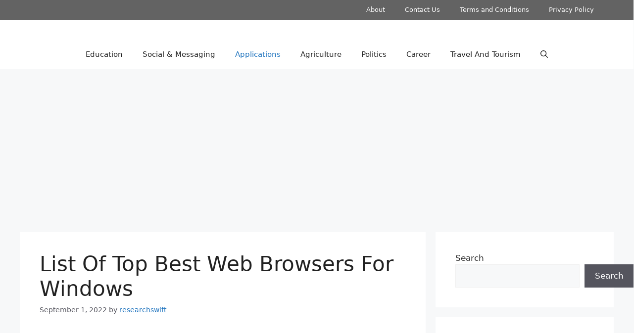

--- FILE ---
content_type: text/html; charset=UTF-8
request_url: https://www.researchswift.com/list-of-top-best-web-browsers-for-windows/
body_size: 24709
content:
<!DOCTYPE html><html lang="en-US" prefix="og: https://ogp.me/ns#"><head><meta charset="UTF-8"><meta name="viewport" content="width=device-width, initial-scale=1"><title>List Of Top Best Web Browsers For Windows -</title><meta name="description" content="A List of top best web browsers for windows is the focus of this page. These include Google Chrome, Opera, Brave, Mozilla Firefox, Microsoft Edge, Vivaldi etc,"/><meta name="robots" content="index, follow, max-snippet:-1, max-video-preview:-1, max-image-preview:large"/><link rel="canonical" href="https://www.researchswift.com/list-of-top-best-web-browsers-for-windows/" /><meta property="og:locale" content="en_US" /><meta property="og:type" content="article" /><meta property="og:title" content="List Of Top Best Web Browsers For Windows -" /><meta property="og:description" content="A List of top best web browsers for windows is the focus of this page. These include Google Chrome, Opera, Brave, Mozilla Firefox, Microsoft Edge, Vivaldi etc," /><meta property="og:url" content="https://www.researchswift.com/list-of-top-best-web-browsers-for-windows/" /><meta property="article:tag" content="Apple Safari" /><meta property="article:tag" content="Best Web Browser" /><meta property="article:tag" content="Brave" /><meta property="article:tag" content="Chrome" /><meta property="article:tag" content="Chromium" /><meta property="article:tag" content="DuckDuckgo" /><meta property="article:tag" content="Epic" /><meta property="article:tag" content="List Of Top Best Web Browsers" /><meta property="article:tag" content="Micosoft Edge" /><meta property="article:tag" content="Mozilla Firefox" /><meta property="article:tag" content="Opera" /><meta property="article:tag" content="Top Best Web Browsers For Windows" /><meta property="article:tag" content="Vivaldi" /><meta property="article:tag" content="VPN" /><meta property="article:tag" content="Web Browser" /><meta property="article:section" content="Applications" /><meta property="og:updated_time" content="2022-09-09T15:27:02+00:00" /><meta property="og:image" content="https://www.researchswift.com/wp-content/uploads/2022/09/ash81.png" /><meta property="og:image:secure_url" content="https://www.researchswift.com/wp-content/uploads/2022/09/ash81.png" /><meta property="og:image:width" content="1200" /><meta property="og:image:height" content="628" /><meta property="og:image:alt" content="Image of List Of Top Best Web Browsers" /><meta property="og:image:type" content="image/png" /><meta property="article:published_time" content="2022-09-01T19:25:12+00:00" /><meta property="article:modified_time" content="2022-09-09T15:27:02+00:00" /><meta name="twitter:card" content="summary_large_image" /><meta name="twitter:title" content="List Of Top Best Web Browsers For Windows -" /><meta name="twitter:description" content="A List of top best web browsers for windows is the focus of this page. These include Google Chrome, Opera, Brave, Mozilla Firefox, Microsoft Edge, Vivaldi etc," /><meta name="twitter:image" content="https://www.researchswift.com/wp-content/uploads/2022/09/ash81.png" /><meta name="twitter:label1" content="Written by" /><meta name="twitter:data1" content="researchswift" /><meta name="twitter:label2" content="Time to read" /><meta name="twitter:data2" content="7 minutes" /> <script type="application/ld+json" class="rank-math-schema">{"@context":"https://schema.org","@graph":[{"@type":["Organization","Person"],"@id":"https://www.researchswift.com/#person","name":"researchswift","url":"https://www.researchswift.com"},{"@type":"WebSite","@id":"https://www.researchswift.com/#website","url":"https://www.researchswift.com","name":"researchswift","publisher":{"@id":"https://www.researchswift.com/#person"},"inLanguage":"en-US"},{"@type":"ImageObject","@id":"https://www.researchswift.com/wp-content/uploads/2022/09/ash81.png","url":"https://www.researchswift.com/wp-content/uploads/2022/09/ash81.png","width":"1200","height":"628","caption":"Image of List Of Top Best Web Browsers","inLanguage":"en-US"},{"@type":"BreadcrumbList","@id":"https://www.researchswift.com/list-of-top-best-web-browsers-for-windows/#breadcrumb","itemListElement":[{"@type":"ListItem","position":"1","item":{"@id":"https://www.researchswift.com","name":"Home"}},{"@type":"ListItem","position":"2","item":{"@id":"https://www.researchswift.com/category/applications/","name":"Applications"}},{"@type":"ListItem","position":"3","item":{"@id":"https://www.researchswift.com/list-of-top-best-web-browsers-for-windows/","name":"List Of Top Best Web Browsers For Windows"}}]},{"@type":"WebPage","@id":"https://www.researchswift.com/list-of-top-best-web-browsers-for-windows/#webpage","url":"https://www.researchswift.com/list-of-top-best-web-browsers-for-windows/","name":"List Of Top Best Web Browsers For Windows -","datePublished":"2022-09-01T19:25:12+00:00","dateModified":"2022-09-09T15:27:02+00:00","isPartOf":{"@id":"https://www.researchswift.com/#website"},"primaryImageOfPage":{"@id":"https://www.researchswift.com/wp-content/uploads/2022/09/ash81.png"},"inLanguage":"en-US","breadcrumb":{"@id":"https://www.researchswift.com/list-of-top-best-web-browsers-for-windows/#breadcrumb"}},{"@type":"Person","@id":"https://www.researchswift.com/author/researchswift/","name":"researchswift","url":"https://www.researchswift.com/author/researchswift/","image":{"@type":"ImageObject","@id":"https://secure.gravatar.com/avatar/b0386755b8d05285621e6cbc674e5452159dd3a95ac110ba6a62fd627fd1a048?s=96&amp;d=mm&amp;r=g","url":"https://secure.gravatar.com/avatar/b0386755b8d05285621e6cbc674e5452159dd3a95ac110ba6a62fd627fd1a048?s=96&amp;d=mm&amp;r=g","caption":"researchswift","inLanguage":"en-US"},"sameAs":["https://www.researchswift.com"]},{"@type":"BlogPosting","headline":"List Of Top Best Web Browsers For Windows -","keywords":"Top Best Web Browsers,List Of Top Best Web Browsers","datePublished":"2022-09-01T19:25:12+00:00","dateModified":"2022-09-09T15:27:02+00:00","articleSection":"Applications","author":{"@id":"https://www.researchswift.com/author/researchswift/","name":"researchswift"},"publisher":{"@id":"https://www.researchswift.com/#person"},"description":"A List of top best web browsers for windows is the focus of this page. These include Google Chrome, Opera, Brave, Mozilla Firefox, Microsoft Edge, Vivaldi etc,","name":"List Of Top Best Web Browsers For Windows -","@id":"https://www.researchswift.com/list-of-top-best-web-browsers-for-windows/#richSnippet","isPartOf":{"@id":"https://www.researchswift.com/list-of-top-best-web-browsers-for-windows/#webpage"},"image":{"@id":"https://www.researchswift.com/wp-content/uploads/2022/09/ash81.png"},"inLanguage":"en-US","mainEntityOfPage":{"@id":"https://www.researchswift.com/list-of-top-best-web-browsers-for-windows/#webpage"}}]}</script> <link rel='dns-prefetch' href='//www.googletagmanager.com' /><link rel="alternate" type="application/rss+xml" title=" &raquo; Feed" href="https://www.researchswift.com/feed/" /><link rel="alternate" type="application/rss+xml" title=" &raquo; Comments Feed" href="https://www.researchswift.com/comments/feed/" /><link rel="alternate" type="application/rss+xml" title=" &raquo; List Of Top Best Web Browsers For Windows Comments Feed" href="https://www.researchswift.com/list-of-top-best-web-browsers-for-windows/feed/" /><link rel="alternate" title="oEmbed (JSON)" type="application/json+oembed" href="https://www.researchswift.com/wp-json/oembed/1.0/embed?url=https%3A%2F%2Fwww.researchswift.com%2Flist-of-top-best-web-browsers-for-windows%2F" /><link rel="alternate" title="oEmbed (XML)" type="text/xml+oembed" href="https://www.researchswift.com/wp-json/oembed/1.0/embed?url=https%3A%2F%2Fwww.researchswift.com%2Flist-of-top-best-web-browsers-for-windows%2F&#038;format=xml" /><style id='wp-img-auto-sizes-contain-inline-css'>img:is([sizes=auto i],[sizes^="auto," i]){contain-intrinsic-size:3000px 1500px}</style><style id='wp-emoji-styles-inline-css'>img.wp-smiley,img.emoji{display:inline!important;border:none!important;box-shadow:none!important;height:1em!important;width:1em!important;margin:0 0.07em!important;vertical-align:-0.1em!important;background:none!important;padding:0!important}</style><link data-optimized="1" rel='stylesheet' id='wp-block-library-css' href='https://www.researchswift.com/wp-content/litespeed/css/3f185fa88bd2dc6b74d72ad7aac8f77c.css?ver=071ed' media='all' /><style id='wp-block-heading-inline-css'>h1:where(.wp-block-heading).has-background,h2:where(.wp-block-heading).has-background,h3:where(.wp-block-heading).has-background,h4:where(.wp-block-heading).has-background,h5:where(.wp-block-heading).has-background,h6:where(.wp-block-heading).has-background{padding:1.25em 2.375em}h1.has-text-align-left[style*=writing-mode]:where([style*=vertical-lr]),h1.has-text-align-right[style*=writing-mode]:where([style*=vertical-rl]),h2.has-text-align-left[style*=writing-mode]:where([style*=vertical-lr]),h2.has-text-align-right[style*=writing-mode]:where([style*=vertical-rl]),h3.has-text-align-left[style*=writing-mode]:where([style*=vertical-lr]),h3.has-text-align-right[style*=writing-mode]:where([style*=vertical-rl]),h4.has-text-align-left[style*=writing-mode]:where([style*=vertical-lr]),h4.has-text-align-right[style*=writing-mode]:where([style*=vertical-rl]),h5.has-text-align-left[style*=writing-mode]:where([style*=vertical-lr]),h5.has-text-align-right[style*=writing-mode]:where([style*=vertical-rl]),h6.has-text-align-left[style*=writing-mode]:where([style*=vertical-lr]),h6.has-text-align-right[style*=writing-mode]:where([style*=vertical-rl]){rotate:180deg}</style><style id='wp-block-latest-posts-inline-css'>.wp-block-latest-posts{box-sizing:border-box}.wp-block-latest-posts.alignleft{margin-right:2em}.wp-block-latest-posts.alignright{margin-left:2em}.wp-block-latest-posts.wp-block-latest-posts__list{list-style:none}.wp-block-latest-posts.wp-block-latest-posts__list li{clear:both;overflow-wrap:break-word}.wp-block-latest-posts.is-grid{display:flex;flex-wrap:wrap}.wp-block-latest-posts.is-grid li{margin:0 1.25em 1.25em 0;width:100%}@media (min-width:600px){.wp-block-latest-posts.columns-2 li{width:calc(50% - .625em)}.wp-block-latest-posts.columns-2 li:nth-child(2n){margin-right:0}.wp-block-latest-posts.columns-3 li{width:calc(33.33333% - .83333em)}.wp-block-latest-posts.columns-3 li:nth-child(3n){margin-right:0}.wp-block-latest-posts.columns-4 li{width:calc(25% - .9375em)}.wp-block-latest-posts.columns-4 li:nth-child(4n){margin-right:0}.wp-block-latest-posts.columns-5 li{width:calc(20% - 1em)}.wp-block-latest-posts.columns-5 li:nth-child(5n){margin-right:0}.wp-block-latest-posts.columns-6 li{width:calc(16.66667% - 1.04167em)}.wp-block-latest-posts.columns-6 li:nth-child(6n){margin-right:0}}:root :where(.wp-block-latest-posts.is-grid){padding:0}:root :where(.wp-block-latest-posts.wp-block-latest-posts__list){padding-left:0}.wp-block-latest-posts__post-author,.wp-block-latest-posts__post-date{display:block;font-size:.8125em}.wp-block-latest-posts__post-excerpt,.wp-block-latest-posts__post-full-content{margin-bottom:1em;margin-top:.5em}.wp-block-latest-posts__featured-image a{display:inline-block}.wp-block-latest-posts__featured-image img{height:auto;max-width:100%;width:auto}.wp-block-latest-posts__featured-image.alignleft{float:left;margin-right:1em}.wp-block-latest-posts__featured-image.alignright{float:right;margin-left:1em}.wp-block-latest-posts__featured-image.aligncenter{margin-bottom:1em;text-align:center}</style><style id='wp-block-list-inline-css'>ol,ul{box-sizing:border-box}:root :where(.wp-block-list.has-background){padding:1.25em 2.375em}</style><style id='wp-block-search-inline-css'>.wp-block-search__button{margin-left:10px;word-break:normal}.wp-block-search__button.has-icon{line-height:0}.wp-block-search__button svg{height:1.25em;min-height:24px;min-width:24px;width:1.25em;fill:currentColor;vertical-align:text-bottom}:where(.wp-block-search__button){border:1px solid #ccc;padding:6px 10px}.wp-block-search__inside-wrapper{display:flex;flex:auto;flex-wrap:nowrap;max-width:100%}.wp-block-search__label{width:100%}.wp-block-search.wp-block-search__button-only .wp-block-search__button{box-sizing:border-box;display:flex;flex-shrink:0;justify-content:center;margin-left:0;max-width:100%}.wp-block-search.wp-block-search__button-only .wp-block-search__inside-wrapper{min-width:0!important;transition-property:width}.wp-block-search.wp-block-search__button-only .wp-block-search__input{flex-basis:100%;transition-duration:.3s}.wp-block-search.wp-block-search__button-only.wp-block-search__searchfield-hidden,.wp-block-search.wp-block-search__button-only.wp-block-search__searchfield-hidden .wp-block-search__inside-wrapper{overflow:hidden}.wp-block-search.wp-block-search__button-only.wp-block-search__searchfield-hidden .wp-block-search__input{border-left-width:0!important;border-right-width:0!important;flex-basis:0%;flex-grow:0;margin:0;min-width:0!important;padding-left:0!important;padding-right:0!important;width:0!important}:where(.wp-block-search__input){appearance:none;border:1px solid #949494;flex-grow:1;font-family:inherit;font-size:inherit;font-style:inherit;font-weight:inherit;letter-spacing:inherit;line-height:inherit;margin-left:0;margin-right:0;min-width:3rem;padding:8px;text-decoration:unset!important;text-transform:inherit}:where(.wp-block-search__button-inside .wp-block-search__inside-wrapper){background-color:#fff;border:1px solid #949494;box-sizing:border-box;padding:4px}:where(.wp-block-search__button-inside .wp-block-search__inside-wrapper) .wp-block-search__input{border:none;border-radius:0;padding:0 4px}:where(.wp-block-search__button-inside .wp-block-search__inside-wrapper) .wp-block-search__input:focus{outline:none}:where(.wp-block-search__button-inside .wp-block-search__inside-wrapper) :where(.wp-block-search__button){padding:4px 8px}.wp-block-search.aligncenter .wp-block-search__inside-wrapper{margin:auto}.wp-block[data-align=right] .wp-block-search.wp-block-search__button-only .wp-block-search__inside-wrapper{float:right}</style><style id='wp-block-group-inline-css'>.wp-block-group{box-sizing:border-box}:where(.wp-block-group.wp-block-group-is-layout-constrained){position:relative}</style><style id='wp-block-paragraph-inline-css'>.is-small-text{font-size:.875em}.is-regular-text{font-size:1em}.is-large-text{font-size:2.25em}.is-larger-text{font-size:3em}.has-drop-cap:not(:focus):first-letter{float:left;font-size:8.4em;font-style:normal;font-weight:100;line-height:.68;margin:.05em .1em 0 0;text-transform:uppercase}body.rtl .has-drop-cap:not(:focus):first-letter{float:none;margin-left:.1em}p.has-drop-cap.has-background{overflow:hidden}:root :where(p.has-background){padding:1.25em 2.375em}:where(p.has-text-color:not(.has-link-color)) a{color:inherit}p.has-text-align-left[style*="writing-mode:vertical-lr"],p.has-text-align-right[style*="writing-mode:vertical-rl"]{rotate:180deg}</style><style id='global-styles-inline-css'>:root{--wp--preset--aspect-ratio--square:1;--wp--preset--aspect-ratio--4-3:4/3;--wp--preset--aspect-ratio--3-4:3/4;--wp--preset--aspect-ratio--3-2:3/2;--wp--preset--aspect-ratio--2-3:2/3;--wp--preset--aspect-ratio--16-9:16/9;--wp--preset--aspect-ratio--9-16:9/16;--wp--preset--color--black:#000000;--wp--preset--color--cyan-bluish-gray:#abb8c3;--wp--preset--color--white:#ffffff;--wp--preset--color--pale-pink:#f78da7;--wp--preset--color--vivid-red:#cf2e2e;--wp--preset--color--luminous-vivid-orange:#ff6900;--wp--preset--color--luminous-vivid-amber:#fcb900;--wp--preset--color--light-green-cyan:#7bdcb5;--wp--preset--color--vivid-green-cyan:#00d084;--wp--preset--color--pale-cyan-blue:#8ed1fc;--wp--preset--color--vivid-cyan-blue:#0693e3;--wp--preset--color--vivid-purple:#9b51e0;--wp--preset--color--contrast:var(--contrast);--wp--preset--color--contrast-2:var(--contrast-2);--wp--preset--color--contrast-3:var(--contrast-3);--wp--preset--color--base:var(--base);--wp--preset--color--base-2:var(--base-2);--wp--preset--color--base-3:var(--base-3);--wp--preset--color--accent:var(--accent);--wp--preset--gradient--vivid-cyan-blue-to-vivid-purple:linear-gradient(135deg,rgb(6,147,227) 0%,rgb(155,81,224) 100%);--wp--preset--gradient--light-green-cyan-to-vivid-green-cyan:linear-gradient(135deg,rgb(122,220,180) 0%,rgb(0,208,130) 100%);--wp--preset--gradient--luminous-vivid-amber-to-luminous-vivid-orange:linear-gradient(135deg,rgb(252,185,0) 0%,rgb(255,105,0) 100%);--wp--preset--gradient--luminous-vivid-orange-to-vivid-red:linear-gradient(135deg,rgb(255,105,0) 0%,rgb(207,46,46) 100%);--wp--preset--gradient--very-light-gray-to-cyan-bluish-gray:linear-gradient(135deg,rgb(238,238,238) 0%,rgb(169,184,195) 100%);--wp--preset--gradient--cool-to-warm-spectrum:linear-gradient(135deg,rgb(74,234,220) 0%,rgb(151,120,209) 20%,rgb(207,42,186) 40%,rgb(238,44,130) 60%,rgb(251,105,98) 80%,rgb(254,248,76) 100%);--wp--preset--gradient--blush-light-purple:linear-gradient(135deg,rgb(255,206,236) 0%,rgb(152,150,240) 100%);--wp--preset--gradient--blush-bordeaux:linear-gradient(135deg,rgb(254,205,165) 0%,rgb(254,45,45) 50%,rgb(107,0,62) 100%);--wp--preset--gradient--luminous-dusk:linear-gradient(135deg,rgb(255,203,112) 0%,rgb(199,81,192) 50%,rgb(65,88,208) 100%);--wp--preset--gradient--pale-ocean:linear-gradient(135deg,rgb(255,245,203) 0%,rgb(182,227,212) 50%,rgb(51,167,181) 100%);--wp--preset--gradient--electric-grass:linear-gradient(135deg,rgb(202,248,128) 0%,rgb(113,206,126) 100%);--wp--preset--gradient--midnight:linear-gradient(135deg,rgb(2,3,129) 0%,rgb(40,116,252) 100%);--wp--preset--font-size--small:13px;--wp--preset--font-size--medium:20px;--wp--preset--font-size--large:36px;--wp--preset--font-size--x-large:42px;--wp--preset--spacing--20:0.44rem;--wp--preset--spacing--30:0.67rem;--wp--preset--spacing--40:1rem;--wp--preset--spacing--50:1.5rem;--wp--preset--spacing--60:2.25rem;--wp--preset--spacing--70:3.38rem;--wp--preset--spacing--80:5.06rem;--wp--preset--shadow--natural:6px 6px 9px rgba(0, 0, 0, 0.2);--wp--preset--shadow--deep:12px 12px 50px rgba(0, 0, 0, 0.4);--wp--preset--shadow--sharp:6px 6px 0px rgba(0, 0, 0, 0.2);--wp--preset--shadow--outlined:6px 6px 0px -3px rgb(255, 255, 255), 6px 6px rgb(0, 0, 0);--wp--preset--shadow--crisp:6px 6px 0px rgb(0, 0, 0)}:where(.is-layout-flex){gap:.5em}:where(.is-layout-grid){gap:.5em}body .is-layout-flex{display:flex}.is-layout-flex{flex-wrap:wrap;align-items:center}.is-layout-flex>:is(*,div){margin:0}body .is-layout-grid{display:grid}.is-layout-grid>:is(*,div){margin:0}:where(.wp-block-columns.is-layout-flex){gap:2em}:where(.wp-block-columns.is-layout-grid){gap:2em}:where(.wp-block-post-template.is-layout-flex){gap:1.25em}:where(.wp-block-post-template.is-layout-grid){gap:1.25em}.has-black-color{color:var(--wp--preset--color--black)!important}.has-cyan-bluish-gray-color{color:var(--wp--preset--color--cyan-bluish-gray)!important}.has-white-color{color:var(--wp--preset--color--white)!important}.has-pale-pink-color{color:var(--wp--preset--color--pale-pink)!important}.has-vivid-red-color{color:var(--wp--preset--color--vivid-red)!important}.has-luminous-vivid-orange-color{color:var(--wp--preset--color--luminous-vivid-orange)!important}.has-luminous-vivid-amber-color{color:var(--wp--preset--color--luminous-vivid-amber)!important}.has-light-green-cyan-color{color:var(--wp--preset--color--light-green-cyan)!important}.has-vivid-green-cyan-color{color:var(--wp--preset--color--vivid-green-cyan)!important}.has-pale-cyan-blue-color{color:var(--wp--preset--color--pale-cyan-blue)!important}.has-vivid-cyan-blue-color{color:var(--wp--preset--color--vivid-cyan-blue)!important}.has-vivid-purple-color{color:var(--wp--preset--color--vivid-purple)!important}.has-black-background-color{background-color:var(--wp--preset--color--black)!important}.has-cyan-bluish-gray-background-color{background-color:var(--wp--preset--color--cyan-bluish-gray)!important}.has-white-background-color{background-color:var(--wp--preset--color--white)!important}.has-pale-pink-background-color{background-color:var(--wp--preset--color--pale-pink)!important}.has-vivid-red-background-color{background-color:var(--wp--preset--color--vivid-red)!important}.has-luminous-vivid-orange-background-color{background-color:var(--wp--preset--color--luminous-vivid-orange)!important}.has-luminous-vivid-amber-background-color{background-color:var(--wp--preset--color--luminous-vivid-amber)!important}.has-light-green-cyan-background-color{background-color:var(--wp--preset--color--light-green-cyan)!important}.has-vivid-green-cyan-background-color{background-color:var(--wp--preset--color--vivid-green-cyan)!important}.has-pale-cyan-blue-background-color{background-color:var(--wp--preset--color--pale-cyan-blue)!important}.has-vivid-cyan-blue-background-color{background-color:var(--wp--preset--color--vivid-cyan-blue)!important}.has-vivid-purple-background-color{background-color:var(--wp--preset--color--vivid-purple)!important}.has-black-border-color{border-color:var(--wp--preset--color--black)!important}.has-cyan-bluish-gray-border-color{border-color:var(--wp--preset--color--cyan-bluish-gray)!important}.has-white-border-color{border-color:var(--wp--preset--color--white)!important}.has-pale-pink-border-color{border-color:var(--wp--preset--color--pale-pink)!important}.has-vivid-red-border-color{border-color:var(--wp--preset--color--vivid-red)!important}.has-luminous-vivid-orange-border-color{border-color:var(--wp--preset--color--luminous-vivid-orange)!important}.has-luminous-vivid-amber-border-color{border-color:var(--wp--preset--color--luminous-vivid-amber)!important}.has-light-green-cyan-border-color{border-color:var(--wp--preset--color--light-green-cyan)!important}.has-vivid-green-cyan-border-color{border-color:var(--wp--preset--color--vivid-green-cyan)!important}.has-pale-cyan-blue-border-color{border-color:var(--wp--preset--color--pale-cyan-blue)!important}.has-vivid-cyan-blue-border-color{border-color:var(--wp--preset--color--vivid-cyan-blue)!important}.has-vivid-purple-border-color{border-color:var(--wp--preset--color--vivid-purple)!important}.has-vivid-cyan-blue-to-vivid-purple-gradient-background{background:var(--wp--preset--gradient--vivid-cyan-blue-to-vivid-purple)!important}.has-light-green-cyan-to-vivid-green-cyan-gradient-background{background:var(--wp--preset--gradient--light-green-cyan-to-vivid-green-cyan)!important}.has-luminous-vivid-amber-to-luminous-vivid-orange-gradient-background{background:var(--wp--preset--gradient--luminous-vivid-amber-to-luminous-vivid-orange)!important}.has-luminous-vivid-orange-to-vivid-red-gradient-background{background:var(--wp--preset--gradient--luminous-vivid-orange-to-vivid-red)!important}.has-very-light-gray-to-cyan-bluish-gray-gradient-background{background:var(--wp--preset--gradient--very-light-gray-to-cyan-bluish-gray)!important}.has-cool-to-warm-spectrum-gradient-background{background:var(--wp--preset--gradient--cool-to-warm-spectrum)!important}.has-blush-light-purple-gradient-background{background:var(--wp--preset--gradient--blush-light-purple)!important}.has-blush-bordeaux-gradient-background{background:var(--wp--preset--gradient--blush-bordeaux)!important}.has-luminous-dusk-gradient-background{background:var(--wp--preset--gradient--luminous-dusk)!important}.has-pale-ocean-gradient-background{background:var(--wp--preset--gradient--pale-ocean)!important}.has-electric-grass-gradient-background{background:var(--wp--preset--gradient--electric-grass)!important}.has-midnight-gradient-background{background:var(--wp--preset--gradient--midnight)!important}.has-small-font-size{font-size:var(--wp--preset--font-size--small)!important}.has-medium-font-size{font-size:var(--wp--preset--font-size--medium)!important}.has-large-font-size{font-size:var(--wp--preset--font-size--large)!important}.has-x-large-font-size{font-size:var(--wp--preset--font-size--x-large)!important}</style><style id='classic-theme-styles-inline-css'>/*! This file is auto-generated */
.wp-block-button__link{color:#fff;background-color:#32373c;border-radius:9999px;box-shadow:none;text-decoration:none;padding:calc(.667em + 2px) calc(1.333em + 2px);font-size:1.125em}.wp-block-file__button{background:#32373c;color:#fff;text-decoration:none}</style><link data-optimized="1" rel='stylesheet' id='generate-comments-css' href='https://www.researchswift.com/wp-content/litespeed/css/1abb08b59505a7995a3bbb5652760476.css?ver=5b947' media='all' /><link data-optimized="1" rel='stylesheet' id='generate-style-css' href='https://www.researchswift.com/wp-content/litespeed/css/b4ed289cb8f4fa63584542287305e7f5.css?ver=17ea7' media='all' /><style id='generate-style-inline-css'>body{background-color:var(--base-2);color:var(--contrast)}a{color:var(--accent)}a{text-decoration:underline}.entry-title a,.site-branding a,a.button,.wp-block-button__link,.main-navigation a{text-decoration:none}a:hover,a:focus,a:active{color:var(--contrast)}.wp-block-group__inner-container{max-width:1200px;margin-left:auto;margin-right:auto}.site-header .header-image{width:250px}:root{--contrast:#222222;--contrast-2:#575760;--contrast-3:#b2b2be;--base:#f0f0f0;--base-2:#f7f8f9;--base-3:#ffffff;--accent:#1e73be}:root .has-contrast-color{color:var(--contrast)}:root .has-contrast-background-color{background-color:var(--contrast)}:root .has-contrast-2-color{color:var(--contrast-2)}:root .has-contrast-2-background-color{background-color:var(--contrast-2)}:root .has-contrast-3-color{color:var(--contrast-3)}:root .has-contrast-3-background-color{background-color:var(--contrast-3)}:root .has-base-color{color:var(--base)}:root .has-base-background-color{background-color:var(--base)}:root .has-base-2-color{color:var(--base-2)}:root .has-base-2-background-color{background-color:var(--base-2)}:root .has-base-3-color{color:var(--base-3)}:root .has-base-3-background-color{background-color:var(--base-3)}:root .has-accent-color{color:var(--accent)}:root .has-accent-background-color{background-color:var(--accent)}.gp-modal:not(.gp-modal--open):not(.gp-modal--transition){display:none}.gp-modal--transition:not(.gp-modal--open){pointer-events:none}.gp-modal-overlay:not(.gp-modal-overlay--open):not(.gp-modal--transition){display:none}.gp-modal__overlay{display:none;position:fixed;top:0;left:0;right:0;bottom:0;background:rgb(0 0 0 / .2);display:flex;justify-content:center;align-items:center;z-index:10000;backdrop-filter:blur(3px);transition:opacity 500ms ease;opacity:0}.gp-modal--open:not(.gp-modal--transition) .gp-modal__overlay{opacity:1}.gp-modal__container{max-width:100%;max-height:100vh;transform:scale(.9);transition:transform 500ms ease;padding:0 10px}.gp-modal--open:not(.gp-modal--transition) .gp-modal__container{transform:scale(1)}.search-modal-fields{display:flex}.gp-search-modal .gp-modal__overlay{align-items:flex-start;padding-top:25vh;background:var(--gp-search-modal-overlay-bg-color)}.search-modal-form{width:500px;max-width:100%;background-color:var(--gp-search-modal-bg-color);color:var(--gp-search-modal-text-color)}.search-modal-form .search-field,.search-modal-form .search-field:focus{width:100%;height:60px;background-color:#fff0;border:0;appearance:none;color:currentColor}.search-modal-fields button,.search-modal-fields button:active,.search-modal-fields button:focus,.search-modal-fields button:hover{background-color:#fff0;border:0;color:currentColor;width:60px}.top-bar{background-color:#636363;color:#fff}.top-bar a{color:#fff}.top-bar a:hover{color:#303030}.site-header{background-color:var(--base-3)}.main-title a,.main-title a:hover{color:var(--contrast)}.site-description{color:var(--contrast-2)}.mobile-menu-control-wrapper .menu-toggle,.mobile-menu-control-wrapper .menu-toggle:hover,.mobile-menu-control-wrapper .menu-toggle:focus,.has-inline-mobile-toggle #site-navigation.toggled{background-color:rgb(0 0 0 / .02)}.main-navigation,.main-navigation ul ul{background-color:var(--base-3)}.main-navigation .main-nav ul li a,.main-navigation .menu-toggle,.main-navigation .menu-bar-items{color:var(--contrast)}.main-navigation .main-nav ul li:not([class*="current-menu-"]):hover>a,.main-navigation .main-nav ul li:not([class*="current-menu-"]):focus>a,.main-navigation .main-nav ul li.sfHover:not([class*="current-menu-"])>a,.main-navigation .menu-bar-item:hover>a,.main-navigation .menu-bar-item.sfHover>a{color:var(--accent)}button.menu-toggle:hover,button.menu-toggle:focus{color:var(--contrast)}.main-navigation .main-nav ul li[class*="current-menu-"]>a{color:var(--accent)}.navigation-search input[type="search"],.navigation-search input[type="search"]:active,.navigation-search input[type="search"]:focus,.main-navigation .main-nav ul li.search-item.active>a,.main-navigation .menu-bar-items .search-item.active>a{color:var(--accent)}.main-navigation ul ul{background-color:var(--base)}.separate-containers .inside-article,.separate-containers .comments-area,.separate-containers .page-header,.one-container .container,.separate-containers .paging-navigation,.inside-page-header{background-color:var(--base-3)}.entry-title a{color:var(--contrast)}.entry-title a:hover{color:var(--contrast-2)}.entry-meta{color:var(--contrast-2)}.sidebar .widget{background-color:var(--base-3)}.footer-widgets{background-color:var(--base-3)}.site-info{background-color:var(--base-3)}input[type="text"],input[type="email"],input[type="url"],input[type="password"],input[type="search"],input[type="tel"],input[type="number"],textarea,select{color:var(--contrast);background-color:var(--base-2);border-color:var(--base)}input[type="text"]:focus,input[type="email"]:focus,input[type="url"]:focus,input[type="password"]:focus,input[type="search"]:focus,input[type="tel"]:focus,input[type="number"]:focus,textarea:focus,select:focus{color:var(--contrast);background-color:var(--base-2);border-color:var(--contrast-3)}button,html input[type="button"],input[type="reset"],input[type="submit"],a.button,a.wp-block-button__link:not(.has-background){color:#fff;background-color:#55555e}button:hover,html input[type="button"]:hover,input[type="reset"]:hover,input[type="submit"]:hover,a.button:hover,button:focus,html input[type="button"]:focus,input[type="reset"]:focus,input[type="submit"]:focus,a.button:focus,a.wp-block-button__link:not(.has-background):active,a.wp-block-button__link:not(.has-background):focus,a.wp-block-button__link:not(.has-background):hover{color:#fff;background-color:#3f4047}a.generate-back-to-top{background-color:rgb(0 0 0 / .4);color:#fff}a.generate-back-to-top:hover,a.generate-back-to-top:focus{background-color:rgb(0 0 0 / .6);color:#fff}:root{--gp-search-modal-bg-color:var(--base-3);--gp-search-modal-text-color:var(--contrast);--gp-search-modal-overlay-bg-color:rgba(0,0,0,0.2)}@media (max-width:768px){.main-navigation .menu-bar-item:hover>a,.main-navigation .menu-bar-item.sfHover>a{background:none;color:var(--contrast)}}.nav-below-header .main-navigation .inside-navigation.grid-container,.nav-above-header .main-navigation .inside-navigation.grid-container{padding:0 20px 0 20px}.site-main .wp-block-group__inner-container{padding:40px}.separate-containers .paging-navigation{padding-top:20px;padding-bottom:20px}.entry-content .alignwide,body:not(.no-sidebar) .entry-content .alignfull{margin-left:-40px;width:calc(100% + 80px);max-width:calc(100% + 80px)}.rtl .menu-item-has-children .dropdown-menu-toggle{padding-left:20px}.rtl .main-navigation .main-nav ul li.menu-item-has-children>a{padding-right:20px}@media (max-width:768px){.separate-containers .inside-article,.separate-containers .comments-area,.separate-containers .page-header,.separate-containers .paging-navigation,.one-container .site-content,.inside-page-header{padding:30px}.site-main .wp-block-group__inner-container{padding:30px}.inside-top-bar{padding-right:30px;padding-left:30px}.inside-header{padding-right:30px;padding-left:30px}.widget-area .widget{padding-top:30px;padding-right:30px;padding-bottom:30px;padding-left:30px}.footer-widgets-container{padding-top:30px;padding-right:30px;padding-bottom:30px;padding-left:30px}.inside-site-info{padding-right:30px;padding-left:30px}.entry-content .alignwide,body:not(.no-sidebar) .entry-content .alignfull{margin-left:-30px;width:calc(100% + 60px);max-width:calc(100% + 60px)}.one-container .site-main .paging-navigation{margin-bottom:20px}}.is-right-sidebar{width:30%}.is-left-sidebar{width:30%}.site-content .content-area{width:70%}@media (max-width:768px){.main-navigation .menu-toggle,.sidebar-nav-mobile:not(#sticky-placeholder){display:block}.main-navigation ul,.gen-sidebar-nav,.main-navigation:not(.slideout-navigation):not(.toggled) .main-nav>ul,.has-inline-mobile-toggle #site-navigation .inside-navigation>*:not(.navigation-search):not(.main-nav){display:none}.nav-align-right .inside-navigation,.nav-align-center .inside-navigation{justify-content:space-between}}.dynamic-author-image-rounded{border-radius:100%}.dynamic-featured-image,.dynamic-author-image{vertical-align:middle}.one-container.blog .dynamic-content-template:not(:last-child),.one-container.archive .dynamic-content-template:not(:last-child){padding-bottom:0}.dynamic-entry-excerpt>p:last-child{margin-bottom:0}.page-hero{padding-top:20px;padding-bottom:10px;text-align:center}.page-hero .inside-page-hero.grid-container{max-width:calc(1200px - 0px - 0px)}.inside-page-hero>*:last-child{margin-bottom:0}.page-hero time.updated{display:none}</style><link data-optimized="1" rel='stylesheet' id='generate-secondary-nav-css' href='https://www.researchswift.com/wp-content/litespeed/css/245b9e4b6169f52cb4a4d896e94b1740.css?ver=2f337' media='all' /><style id='generate-secondary-nav-inline-css'>.secondary-navigation{background-color:#636363}.secondary-nav-below-header .secondary-navigation .inside-navigation.grid-container,.secondary-nav-above-header .secondary-navigation .inside-navigation.grid-container{padding:0 20px 0 20px}.secondary-navigation .main-nav ul li a,.secondary-navigation .menu-toggle,.secondary-menu-bar-items .menu-bar-item>a{color:#fff}.secondary-navigation .secondary-menu-bar-items{color:#fff}button.secondary-menu-toggle:hover,button.secondary-menu-toggle:focus{color:#fff}.widget-area .secondary-navigation{margin-bottom:20px}.secondary-navigation ul ul{background-color:#303030;top:auto}.secondary-navigation .main-nav ul ul li a{color:#fff}.secondary-navigation .main-nav ul li:not([class*="current-menu-"]):hover>a,.secondary-navigation .main-nav ul li:not([class*="current-menu-"]):focus>a,.secondary-navigation .main-nav ul li.sfHover:not([class*="current-menu-"])>a,.secondary-menu-bar-items .menu-bar-item:hover>a{color:#fff;background-color:#303030}.secondary-navigation .main-nav ul ul li:not([class*="current-menu-"]):hover>a,.secondary-navigation .main-nav ul ul li:not([class*="current-menu-"]):focus>a,.secondary-navigation .main-nav ul ul li.sfHover:not([class*="current-menu-"])>a{color:#fff;background-color:#474747}.secondary-navigation .main-nav ul li[class*="current-menu-"]>a{color:#222;background-color:#fff}.secondary-navigation .main-nav ul ul li[class*="current-menu-"]>a{color:#fff;background-color:#474747}.secondary-navigation.toggled .dropdown-menu-toggle:before{display:none}@media (max-width:768px){.secondary-menu-bar-items .menu-bar-item:hover>a{background:none;color:#fff}}</style><link data-optimized="1" rel='stylesheet' id='generate-secondary-nav-mobile-css' href='https://www.researchswift.com/wp-content/litespeed/css/26b1f29950b25342e8f2dc0c11bee713.css?ver=aaa21' media='all' /><style id='quads-styles-inline-css'>.quads-location ins.adsbygoogle{background:transparent!important}.quads-location .quads_rotator_img{opacity:1!important}.quads.quads_ad_container{display:grid;grid-template-columns:auto;grid-gap:10px;padding:10px}.grid_image{animation:fadeIn 0.5s;-webkit-animation:fadeIn 0.5s;-moz-animation:fadeIn 0.5s;-o-animation:fadeIn 0.5s;-ms-animation:fadeIn 0.5s}.quads-ad-label{font-size:12px;text-align:center;color:#333}.quads_click_impression{display:none}.quads-location,.quads-ads-space{max-width:100%}@media only screen and (max-width:480px){.quads-ads-space,.penci-builder-element .quads-ads-space{max-width:340px}}</style>
 <script src="https://www.googletagmanager.com/gtag/js?id=G-6XLJ33SH0B" id="google_gtagjs-js" async></script> <script id="google_gtagjs-js-after">window.dataLayer = window.dataLayer || [];function gtag(){dataLayer.push(arguments);}
gtag("set","linker",{"domains":["www.researchswift.com"]});
gtag("js", new Date());
gtag("set", "developer_id.dZTNiMT", true);
gtag("config", "G-6XLJ33SH0B");
//# sourceURL=google_gtagjs-js-after</script> <link rel="https://api.w.org/" href="https://www.researchswift.com/wp-json/" /><link rel="alternate" title="JSON" type="application/json" href="https://www.researchswift.com/wp-json/wp/v2/posts/251" /><link rel="EditURI" type="application/rsd+xml" title="RSD" href="https://www.researchswift.com/xmlrpc.php?rsd" /><meta name="generator" content="WordPress 6.9" /><link rel='shortlink' href='https://www.researchswift.com/?p=251' /><meta name="generator" content="Site Kit by Google 1.171.0" /><script>document.cookie='quads_browser_width='+screen.width</script><link rel="pingback" href="https://www.researchswift.com/xmlrpc.php"><meta name="google-adsense-platform-account" content="ca-host-pub-2644536267352236"><meta name="google-adsense-platform-domain" content="sitekit.withgoogle.com"> <script>!function(f,b,e,v,n,t,s){if(f.fbq)return;n=f.fbq=function(){n.callMethod?n.callMethod.apply(n,arguments):n.queue.push(arguments)};if(!f._fbq)f._fbq=n;n.push=n;n.loaded=!0;n.version='2.0';n.queue=[];t=b.createElement(e);t.async=!0;t.src=v;s=b.getElementsByTagName(e)[0];s.parentNode.insertBefore(t,s)}(window,document,'script','https://connect.facebook.net/en_US/fbevents.js');fbq('init','847298362945490');fbq('track','PageView')</script> <noscript><img height="1" width="1" style="display:none"
src="https://www.facebook.com/tr?id=847298362945490&ev=PageView&noscript=1"
/></noscript><link rel="icon" href="https://www.researchswift.com/wp-content/uploads/2023/06/cropped-ResearchSwift-icon-icon-32x32.png" sizes="32x32" /><link rel="icon" href="https://www.researchswift.com/wp-content/uploads/2023/06/cropped-ResearchSwift-icon-icon-192x192.png" sizes="192x192" /><link rel="apple-touch-icon" href="https://www.researchswift.com/wp-content/uploads/2023/06/cropped-ResearchSwift-icon-icon-180x180.png" /><meta name="msapplication-TileImage" content="https://www.researchswift.com/wp-content/uploads/2023/06/cropped-ResearchSwift-icon-icon-270x270.png" /></head><body class="wp-singular post-template-default single single-post postid-251 single-format-standard wp-embed-responsive wp-theme-generatepress post-image-above-header post-image-aligned-center secondary-nav-above-header secondary-nav-aligned-right sticky-menu-fade right-sidebar nav-below-header separate-containers header-aligned-left dropdown-hover" itemtype="https://schema.org/Blog" itemscope>
<a class="screen-reader-text skip-link" href="#content" title="Skip to content">Skip to content</a><nav id="secondary-navigation" aria-label="Secondary" class="secondary-navigation" itemtype="https://schema.org/SiteNavigationElement" itemscope><div class="inside-navigation grid-container grid-parent">
<button class="menu-toggle secondary-menu-toggle">
<span class="gp-icon icon-menu-bars"><svg viewBox="0 0 512 512" aria-hidden="true" xmlns="http://www.w3.org/2000/svg" width="1em" height="1em"><path d="M0 96c0-13.255 10.745-24 24-24h464c13.255 0 24 10.745 24 24s-10.745 24-24 24H24c-13.255 0-24-10.745-24-24zm0 160c0-13.255 10.745-24 24-24h464c13.255 0 24 10.745 24 24s-10.745 24-24 24H24c-13.255 0-24-10.745-24-24zm0 160c0-13.255 10.745-24 24-24h464c13.255 0 24 10.745 24 24s-10.745 24-24 24H24c-13.255 0-24-10.745-24-24z" /></svg><svg viewBox="0 0 512 512" aria-hidden="true" xmlns="http://www.w3.org/2000/svg" width="1em" height="1em"><path d="M71.029 71.029c9.373-9.372 24.569-9.372 33.942 0L256 222.059l151.029-151.03c9.373-9.372 24.569-9.372 33.942 0 9.372 9.373 9.372 24.569 0 33.942L289.941 256l151.03 151.029c9.372 9.373 9.372 24.569 0 33.942-9.373 9.372-24.569 9.372-33.942 0L256 289.941l-151.029 151.03c-9.373 9.372-24.569 9.372-33.942 0-9.372-9.373-9.372-24.569 0-33.942L222.059 256 71.029 104.971c-9.372-9.373-9.372-24.569 0-33.942z" /></svg></span><span class="mobile-menu">Menu</span>					</button><div class="main-nav"><ul id="menu-secondary-menu" class=" secondary-menu sf-menu"><li id="menu-item-53" class="menu-item menu-item-type-post_type menu-item-object-page menu-item-53"><a href="https://www.researchswift.com/about/">About</a></li><li id="menu-item-54" class="menu-item menu-item-type-post_type menu-item-object-page menu-item-54"><a href="https://www.researchswift.com/contact-us/">Contact Us</a></li><li id="menu-item-55" class="menu-item menu-item-type-post_type menu-item-object-page menu-item-55"><a href="https://www.researchswift.com/terms-and-conditions/">Terms and Conditions</a></li><li id="menu-item-52" class="menu-item menu-item-type-post_type menu-item-object-page menu-item-privacy-policy menu-item-52"><a rel="privacy-policy" href="https://www.researchswift.com/privacy-policy/">Privacy Policy</a></li></ul></div></div></nav><header class="site-header" id="masthead" aria-label="Site"  itemtype="https://schema.org/WPHeader" itemscope><div class="inside-header grid-container"><div class="header-widget"><aside id="block-12" class="widget inner-padding widget_block"><script async src="https://pagead2.googlesyndication.com/pagead/js/adsbygoogle.js?client=ca-pub-9753882979999664"
     crossorigin="anonymous"></script> 
<ins class="adsbygoogle"
style="display:block"
data-ad-client="ca-pub-9753882979999664"
data-ad-slot="5844890484"
data-ad-format="auto"
data-full-width-responsive="true"></ins> <script>(adsbygoogle = window.adsbygoogle || []).push({});</script></aside></div></div></header><nav class="main-navigation nav-align-center has-menu-bar-items sub-menu-right" id="site-navigation" aria-label="Primary"  itemtype="https://schema.org/SiteNavigationElement" itemscope><div class="inside-navigation grid-container">
<button class="menu-toggle" aria-controls="primary-menu" aria-expanded="false">
<span class="gp-icon icon-menu-bars"><svg viewBox="0 0 512 512" aria-hidden="true" xmlns="http://www.w3.org/2000/svg" width="1em" height="1em"><path d="M0 96c0-13.255 10.745-24 24-24h464c13.255 0 24 10.745 24 24s-10.745 24-24 24H24c-13.255 0-24-10.745-24-24zm0 160c0-13.255 10.745-24 24-24h464c13.255 0 24 10.745 24 24s-10.745 24-24 24H24c-13.255 0-24-10.745-24-24zm0 160c0-13.255 10.745-24 24-24h464c13.255 0 24 10.745 24 24s-10.745 24-24 24H24c-13.255 0-24-10.745-24-24z" /></svg><svg viewBox="0 0 512 512" aria-hidden="true" xmlns="http://www.w3.org/2000/svg" width="1em" height="1em"><path d="M71.029 71.029c9.373-9.372 24.569-9.372 33.942 0L256 222.059l151.029-151.03c9.373-9.372 24.569-9.372 33.942 0 9.372 9.373 9.372 24.569 0 33.942L289.941 256l151.03 151.029c9.372 9.373 9.372 24.569 0 33.942-9.373 9.372-24.569 9.372-33.942 0L256 289.941l-151.029 151.03c-9.373 9.372-24.569 9.372-33.942 0-9.372-9.373-9.372-24.569 0-33.942L222.059 256 71.029 104.971c-9.372-9.373-9.372-24.569 0-33.942z" /></svg></span><span class="mobile-menu">Menu</span>				</button><div id="primary-menu" class="main-nav"><ul id="menu-primary-menu" class=" menu sf-menu"><li id="menu-item-719" class="menu-item menu-item-type-taxonomy menu-item-object-category menu-item-719"><a href="https://www.researchswift.com/category/education/">Education</a></li><li id="menu-item-716" class="menu-item menu-item-type-taxonomy menu-item-object-category menu-item-716"><a href="https://www.researchswift.com/category/social-messaging/">Social &amp; Messaging</a></li><li id="menu-item-717" class="menu-item menu-item-type-taxonomy menu-item-object-category current-post-ancestor current-menu-parent current-post-parent menu-item-717"><a href="https://www.researchswift.com/category/applications/">Applications</a></li><li id="menu-item-718" class="menu-item menu-item-type-taxonomy menu-item-object-category menu-item-718"><a href="https://www.researchswift.com/category/agriculture/">Agriculture</a></li><li id="menu-item-720" class="menu-item menu-item-type-taxonomy menu-item-object-category menu-item-720"><a href="https://www.researchswift.com/category/politics/">Politics</a></li><li id="menu-item-721" class="menu-item menu-item-type-taxonomy menu-item-object-category menu-item-721"><a href="https://www.researchswift.com/category/career/">Career</a></li><li id="menu-item-722" class="menu-item menu-item-type-taxonomy menu-item-object-category menu-item-722"><a href="https://www.researchswift.com/category/travel-and-tourism/">Travel And Tourism</a></li></ul></div><div class="menu-bar-items">	<span class="menu-bar-item">
<a href="#" role="button" aria-label="Open search" aria-haspopup="dialog" aria-controls="gp-search" data-gpmodal-trigger="gp-search"><span class="gp-icon icon-search"><svg viewBox="0 0 512 512" aria-hidden="true" xmlns="http://www.w3.org/2000/svg" width="1em" height="1em"><path fill-rule="evenodd" clip-rule="evenodd" d="M208 48c-88.366 0-160 71.634-160 160s71.634 160 160 160 160-71.634 160-160S296.366 48 208 48zM0 208C0 93.125 93.125 0 208 0s208 93.125 208 208c0 48.741-16.765 93.566-44.843 129.024l133.826 134.018c9.366 9.379 9.355 24.575-.025 33.941-9.379 9.366-24.575 9.355-33.941-.025L337.238 370.987C301.747 399.167 256.839 416 208 416 93.125 416 0 322.875 0 208z" /></svg><svg viewBox="0 0 512 512" aria-hidden="true" xmlns="http://www.w3.org/2000/svg" width="1em" height="1em"><path d="M71.029 71.029c9.373-9.372 24.569-9.372 33.942 0L256 222.059l151.029-151.03c9.373-9.372 24.569-9.372 33.942 0 9.372 9.373 9.372 24.569 0 33.942L289.941 256l151.03 151.029c9.372 9.373 9.372 24.569 0 33.942-9.373 9.372-24.569 9.372-33.942 0L256 289.941l-151.029 151.03c-9.373 9.372-24.569 9.372-33.942 0-9.372-9.373-9.372-24.569 0-33.942L222.059 256 71.029 104.971c-9.372-9.373-9.372-24.569 0-33.942z" /></svg></span></a>
</span></div></div></nav><div class="page-hero"><div class="inside-page-hero grid-container grid-parent"> <script async src="https://pagead2.googlesyndication.com/pagead/js/adsbygoogle.js?client=ca-pub-9753882979999664"
     crossorigin="anonymous"></script> 
<ins class="adsbygoogle"
style="display:block"
data-ad-client="ca-pub-9753882979999664"
data-ad-slot="5844890484"
data-ad-format="auto"
data-full-width-responsive="true"></ins> <script>(adsbygoogle = window.adsbygoogle || []).push({});</script> </div></div><div class="site grid-container container hfeed" id="page"><div class="site-content" id="content"><div class="content-area" id="primary"><main class="site-main" id="main"><article id="post-251" class="post-251 post type-post status-publish format-standard has-post-thumbnail hentry category-applications tag-apple-safari tag-best-web-browser tag-brave tag-chrome tag-chromium tag-duckduckgo tag-epic tag-list-of-top-best-web-browsers tag-micosoft-edge tag-mozilla-firefox tag-opera tag-top-best-web-browsers-for-windows tag-vivaldi tag-vpn tag-web-browser" itemtype="https://schema.org/CreativeWork" itemscope><div class="inside-article"><header class="entry-header"><h1 class="entry-title" itemprop="headline">List Of Top Best Web Browsers For Windows</h1><div class="entry-meta">
<span class="posted-on"><time class="updated" datetime="2022-09-09T15:27:02+00:00" itemprop="dateModified">September 9, 2022</time><time class="entry-date published" datetime="2022-09-01T19:25:12+00:00" itemprop="datePublished">September 1, 2022</time></span> <span class="byline">by <span class="author vcard" itemprop="author" itemtype="https://schema.org/Person" itemscope><a class="url fn n" href="https://www.researchswift.com/author/researchswift/" title="View all posts by researchswift" rel="author" itemprop="url"><span class="author-name" itemprop="name">researchswift</span></a></span></span></div></header><div class="entry-content" itemprop="text"><div class="quads-location quads-ad246 " id="quads-ad246" style="float:none;text-align:center;padding:22px 0 22px 0;" data-lazydelay="0"> <script async src="https://pagead2.googlesyndication.com/pagead/js/adsbygoogle.js?client=ca-pub-9753882979999664"
     crossorigin="anonymous"></script> 
<ins class="adsbygoogle"
style="display:block"
data-ad-client="ca-pub-9753882979999664"
data-ad-slot="5596968428"
data-ad-format="auto"
data-full-width-responsive="true"></ins> <script>(adsbygoogle = window.adsbygoogle || []).push({});</script> </div><p>A lot of browsers with excellent features that have made it popular exist. This page will discuss the list of the top best web browsers for windows. These browsers are fast, secure and popularly used by web users. The browsers to be discussed has their unique features and are user-friendly.</p><span id="more-251"></span><p>To browse means skimming, reading, gazing, or scanning through something. A browser on the other hand is software used to bring out information from the world wide web (www). When you enter the website URL on the address bar, your browser will automatically display the website.</p><p>The browser can also be used to access information that has been stored on your device. We will look at the features of the different list of top best web browsers for windows. The list will be compared with each other based on various factors. One of the factors that need to be looked at when deciding the browser to be used for your PC is security. Look out for the most secure browser.</p><h2 class="wp-block-heading">What Is Virtual Private Network?</h2><p>A virtual private network is used to extend a private network across a public network. VPN enables users of the internet to send and receive information and data across shared or public networks as if their computer or device were connected directly to the private network.</p><h3 class="wp-block-heading">Benefits Of A Good VPN</h3><p>A good VPN has two most important benefits. The benefits include privacy and security. VPN provides privacy by covering the details like search history, IP address etc. It provides security and protects your personal information from being accessed by others. Other advantages of using a VPN include avoiding bandwidth-throttling, escaping data-throttling, hiding private information, and accessing region-blocked services.</p><h2 class="wp-block-heading">List Of Top Best Web Browsers For Windows</h2><ol class="wp-block-list"><li>Google Chrome</li><li>Mozilla Firefox</li><li>Opera</li><li>Microsoft Edge</li><li>Brave</li><li>Apple Safari</li><li>Chromium</li><li>Vivaldi</li><li>Epic</li><li>DuckDuckgo</li></ol><h3 class="wp-block-heading">Google Chrome</h3><p><a href="https://www.google.com/chrome/" target="_blank" data-type="URL" data-id="https://www.google.com/chrome/" rel="noreferrer noopener">Google Chrome</a> is a web browser developed by Google. This is one of the most popular and used web browsers with over 2 Billion users. The number of customisation choices and the growing library of web extensions and apps have contributed to the rise in popularity of chrome. Find details about chrome here.</p><p>Chrome is among the list of top best web browsers for windows and was launched in 2009 and was one of the fastest web browsers before competitors started coming up. It is well known for speed, efficiency, less data consumption and ease to use.</p><h4 class="wp-block-heading">Features Of Google Chrome</h4><ul class="wp-block-list"><li>It saves data</li><li>It has a voice search option</li><li>It enables you to download files, store and view them while offline.</li><li>It is very fast when browsing.</li><li>It can sync across devices.</li><li>Smart personalized recommendations.</li><li>It can translate text on your screen.</li><li>It maintains your privacy.</li><li>It keeps your phone safe by showing warning signs when you want to navigate through a dangerous site.</li><li>Chrome services are free.</li></ul><p>Read Also: <a href="https://www.researchswift.com/yandex-mail-account-sign-in-how-to-sign-in/" target="_blank" rel="noreferrer noopener">Yandex Mail Account Sign In | How To Sign In Yandex Mail Account</a></p><h3 class="wp-block-heading">Mozilla Firefox</h3><p>It is a browser that is distributed for free, it is a popular open-source package. Mozilla Firefox is among the list of top best web browsers for windows designed for its simplicity, flexibility, security, power and extensibility. There are a lot of plug-ins and extensions with powerful developer tools that can be used on Firefox. It is light weighted and highly modular. Firefox Quantum is the improved version of Mozilla&#8217;s free windows browser designed from scratch.</p><p>One of the useful features of firefox includes enhanced tab management, better recommendations and a new task manager page etc. The improved firefox version is faster than the old version. It allows its users open architecture that accepts the installation of extensions and themes. The themes give the browser a customized new look.</p><div class="quads-location quads-ad247 " id="quads-ad247" style="float:none;text-align:center;padding:20px 0 20px 0;" data-lazydelay="0"> <script async src="https://pagead2.googlesyndication.com/pagead/js/adsbygoogle.js?client=ca-pub-9753882979999664"
     crossorigin="anonymous"></script> 
<ins class="adsbygoogle"
style="display:block"
data-ad-client="ca-pub-9753882979999664"
data-ad-slot="5596968428"
data-ad-format="auto"
data-full-width-responsive="true"></ins> <script>(adsbygoogle = window.adsbygoogle || []).push({});</script> </div><p><a href="https://www.mozilla.org/en-US/firefox/new/" target="_blank" data-type="URL" data-id="https://www.mozilla.org/en-US/firefox/new/" rel="noreferrer noopener">Firefox </a>uses a feature called tracking protection to hinder requests from tracking domains which means the page will load considerably fast. It protects users from supercookies which are always hidden in your browser and tracks your information while browsing.</p><h4 class="wp-block-heading">Features of Mozilla Firefox</h4><ol class="wp-block-list"><li>It has an extra layer of protection.</li><li>It expands dark mode.</li><li>It customizes the menu or toolbar.</li><li>It pops a video out of the browser window so that you can stream and multitask.</li><li>It browses fast and free.</li><li>It searches everything with a unified search bar.</li><li>It has a new tab page having great content at your fingertips.</li></ol><h2 class="wp-block-heading">Opera</h2><p>A list of top best web browsers will not be complete without mentioning Opera. It is evolving, improving and the most popular mobile browser. It has developed from being a browser to become a full-fledged internet suite.</p><p><a href="https://www.opera.com/" target="_blank" data-type="URL" data-id="https://www.opera.com/" rel="noreferrer noopener">Opera</a> is a fast browser with good support for updates. Page zoom and developer shortcuts are there to allow users to have a unique experience while using the page. It is an ad-free browser that is an avenue for people who switch between social applications and can be considered the best browser.</p><h4 class="wp-block-heading">Features Of Opera</h4><p>It has built-in ad blockers.<br>It has speed dial.<br>It has private browsing.<br>It images mark-up tool.<br>It tracks blockers.<br>It syncs data.<br>It has a built-in screenshot tool called Snapshot.<br>It can reopen recently closed pages.<br>Opera is used to send files between devices instantly.<br>It has pop blocking.</p><h3 class="wp-block-heading">Microsoft Edge</h3><p><a href="https://www.microsoft.com/en-us/edge" data-type="URL" data-id="https://www.microsoft.com/en-us/edge" target="_blank" rel="noreferrer noopener">Microsoft Edge</a> is best used by people who want to buy things online. It provides several lists of coupons that can be easily applied to your order. It can serve as a tool to compare the prices of products across different websites.</p><p>Microsoft Edge is among the list of top best browsers that can allow you to browse the internet and still have access to other features like customizing and styling your home page. It also enables you to stay organized and save money and time while shopping online. You can easily use collections to collect, share, organize and export web content to excel or word.</p><h4 class="wp-block-heading">Features Of Microsoft Edge</h4><ol class="wp-block-list"><li>It helps you to be organized.</li><li>It helps you to customize your favourite extensions.</li><li>It gives you the opportunity to compare prices and choose the least price thereby saving money.</li><li>It is always available across devices.</li><li>It is secured and you can browse safely.</li><li>Microsoft Edge allows you to edit, view and share PDF files directly from your browser.</li><li>It helps the user to stay private online.</li><li>The sync feature helps you to feel always connected.</li><li>You can find deals with coupons while using Microsoft Edge.</li><li>It has tracking prevention as one of the features.</li></ol><h3 class="wp-block-heading">Brave</h3><p><a href="https://brave.com/" target="_blank" data-type="URL" data-id="https://brave.com/" rel="noreferrer noopener">Brave</a> is among the list of top best web browsers in use. It is used as a tool to block ads and web trackers. It is free of charge. It is mostly used by those that interested in using a fast and secure browser and still earn money at the same time. It allows websites and content writers to earn micropayments in the form of Basic Attention Tokens (BAT). Bat is a decentralized ad exchange platform and open source based on Etherium.</p><h4 class="wp-block-heading">Features Of Brave</h4><ul class="wp-block-list"><li>It is possible to earn tokens for browsing.</li><li>It is a secured web browser.</li><li>It enables users to switch to Tor-enabled browsing by clicking on the hamburger menu in the top right corner of the browser.</li><li>It saves money because less data is used while browsing.</li><li>It syncs all the data from the browser to your account. This enables you to have all the customisation and bookmarks on all your devices.</li><li>The battery usage is lower by 35%.</li><li>It is fast.</li><li>There is an opportunity for Native integration with peer-to-peer networking protocol.</li><li>There are Brave rewards.</li></ul><h3 class="wp-block-heading">Apple Safari</h3><p>It is software for browsing built and developed by Apple Inc. It is popularly used by MAC users. It uses RSS reading feature to keep track of all the websites than using bookmarks. <a href="https://www.apple.com/safari/" data-type="URL" data-id="https://www.apple.com/safari/" target="_blank" rel="noreferrer noopener">Apple Safari</a> is one of the fastest browsers used mostly by those<br>concerned about security and privacy. It offers power efficiency and privacy protection.</p><h4 class="wp-block-heading">Features Of Apple Safari</h4><ol class="wp-block-list"><li>The power consumption is less.</li><li>It has powerful privacy protection.</li><li>It has Safari Extension.</li><li>It has HTML 5 support.</li><li>You can customize the start page.</li><li>It is the fastest browser with Safari Nitro Engine which makes it work faster than others.</li><li>The smart address field gives you the desired suggestions based on your search history.</li><li>Apple Safari reader enables you to pull out important content from a network site without having to filter through ads and distractions.</li><li>It is best in class browsing.</li></ol><h3 class="wp-block-heading">Chromium</h3><p>If you are used to chrome as a web browser, it might not be difficult for you to switch to Chromium because they have similar features. <a href="https://www.chromium.org/Home/" target="_blank" data-type="URL" data-id="https://www.chromium.org/Home/" rel="noreferrer noopener">Chromium</a> is among the list of top best web browsers for windows. It is an open-source Google-sponsored browser project that provides a safe, fast and suitable way for users to experience the web. Chromium is lightly weighted in nature.</p><h4 class="wp-block-heading">Features Of Chromium</h4><ul class="wp-block-list"><li>It has an auto-update capability.</li><li>It does not collect any of your information and transfer it to Google.</li><li>It can sync between devices.</li><li>It uses an API key for some Google services.</li><li>The features that were later updated in Chrome can be experienced earlier on Chromium.</li></ul><div class="quads-location quads-ad248 " id="quads-ad248" style="float:none;text-align:center;padding:20px 0 20px 0;" data-lazydelay="0"> <script async src="https://pagead2.googlesyndication.com/pagead/js/adsbygoogle.js?client=ca-pub-9753882979999664"
     crossorigin="anonymous"></script> 
<ins class="adsbygoogle"
style="display:block"
data-ad-client="ca-pub-9753882979999664"
data-ad-slot="5596968428"
data-ad-format="auto"
data-full-width-responsive="true"></ins> <script>(adsbygoogle = window.adsbygoogle || []).push({});</script> </div></p></div><footer class="entry-meta" aria-label="Entry meta">
<span class="cat-links"><span class="gp-icon icon-categories"><svg viewBox="0 0 512 512" aria-hidden="true" xmlns="http://www.w3.org/2000/svg" width="1em" height="1em"><path d="M0 112c0-26.51 21.49-48 48-48h110.014a48 48 0 0143.592 27.907l12.349 26.791A16 16 0 00228.486 128H464c26.51 0 48 21.49 48 48v224c0 26.51-21.49 48-48 48H48c-26.51 0-48-21.49-48-48V112z" /></svg></span><span class="screen-reader-text">Categories </span><a href="https://www.researchswift.com/category/applications/" rel="category tag">Applications</a></span> <span class="tags-links"><span class="gp-icon icon-tags"><svg viewBox="0 0 512 512" aria-hidden="true" xmlns="http://www.w3.org/2000/svg" width="1em" height="1em"><path d="M20 39.5c-8.836 0-16 7.163-16 16v176c0 4.243 1.686 8.313 4.687 11.314l224 224c6.248 6.248 16.378 6.248 22.626 0l176-176c6.244-6.244 6.25-16.364.013-22.615l-223.5-224A15.999 15.999 0 00196.5 39.5H20zm56 96c0-13.255 10.745-24 24-24s24 10.745 24 24-10.745 24-24 24-24-10.745-24-24z"/><path d="M259.515 43.015c4.686-4.687 12.284-4.687 16.97 0l228 228c4.686 4.686 4.686 12.284 0 16.97l-180 180c-4.686 4.687-12.284 4.687-16.97 0-4.686-4.686-4.686-12.284 0-16.97L479.029 279.5 259.515 59.985c-4.686-4.686-4.686-12.284 0-16.97z" /></svg></span><span class="screen-reader-text">Tags </span><a href="https://www.researchswift.com/tag/apple-safari/" rel="tag">Apple Safari</a>, <a href="https://www.researchswift.com/tag/best-web-browser/" rel="tag">Best Web Browser</a>, <a href="https://www.researchswift.com/tag/brave/" rel="tag">Brave</a>, <a href="https://www.researchswift.com/tag/chrome/" rel="tag">Chrome</a>, <a href="https://www.researchswift.com/tag/chromium/" rel="tag">Chromium</a>, <a href="https://www.researchswift.com/tag/duckduckgo/" rel="tag">DuckDuckgo</a>, <a href="https://www.researchswift.com/tag/epic/" rel="tag">Epic</a>, <a href="https://www.researchswift.com/tag/list-of-top-best-web-browsers/" rel="tag">List Of Top Best Web Browsers</a>, <a href="https://www.researchswift.com/tag/micosoft-edge/" rel="tag">Micosoft Edge</a>, <a href="https://www.researchswift.com/tag/mozilla-firefox/" rel="tag">Mozilla Firefox</a>, <a href="https://www.researchswift.com/tag/opera/" rel="tag">Opera</a>, <a href="https://www.researchswift.com/tag/top-best-web-browsers-for-windows/" rel="tag">Top Best Web Browsers For Windows</a>, <a href="https://www.researchswift.com/tag/vivaldi/" rel="tag">Vivaldi</a>, <a href="https://www.researchswift.com/tag/vpn/" rel="tag">VPN</a>, <a href="https://www.researchswift.com/tag/web-browser/" rel="tag">Web Browser</a></span><nav id="nav-below" class="post-navigation" aria-label="Posts"><div class="nav-previous"><span class="gp-icon icon-arrow-left"><svg viewBox="0 0 192 512" aria-hidden="true" xmlns="http://www.w3.org/2000/svg" width="1em" height="1em" fill-rule="evenodd" clip-rule="evenodd" stroke-linejoin="round" stroke-miterlimit="1.414"><path d="M178.425 138.212c0 2.265-1.133 4.813-2.832 6.512L64.276 256.001l111.317 111.277c1.7 1.7 2.832 4.247 2.832 6.513 0 2.265-1.133 4.813-2.832 6.512L161.43 394.46c-1.7 1.7-4.249 2.832-6.514 2.832-2.266 0-4.816-1.133-6.515-2.832L16.407 262.514c-1.699-1.7-2.832-4.248-2.832-6.513 0-2.265 1.133-4.813 2.832-6.512l131.994-131.947c1.7-1.699 4.249-2.831 6.515-2.831 2.265 0 4.815 1.132 6.514 2.831l14.163 14.157c1.7 1.7 2.832 3.965 2.832 6.513z" fill-rule="nonzero" /></svg></span><span class="prev"><a href="https://www.researchswift.com/yandex-mail-account-sign-in-how-to-sign-in/" rel="prev">Yandex Mail Account Sign In | How To Sign In Yandex Mail Account</a></span></div><div class="nav-next"><span class="gp-icon icon-arrow-right"><svg viewBox="0 0 192 512" aria-hidden="true" xmlns="http://www.w3.org/2000/svg" width="1em" height="1em" fill-rule="evenodd" clip-rule="evenodd" stroke-linejoin="round" stroke-miterlimit="1.414"><path d="M178.425 256.001c0 2.266-1.133 4.815-2.832 6.515L43.599 394.509c-1.7 1.7-4.248 2.833-6.514 2.833s-4.816-1.133-6.515-2.833l-14.163-14.162c-1.699-1.7-2.832-3.966-2.832-6.515 0-2.266 1.133-4.815 2.832-6.515l111.317-111.316L16.407 144.685c-1.699-1.7-2.832-4.249-2.832-6.515s1.133-4.815 2.832-6.515l14.163-14.162c1.7-1.7 4.249-2.833 6.515-2.833s4.815 1.133 6.514 2.833l131.994 131.993c1.7 1.7 2.832 4.249 2.832 6.515z" fill-rule="nonzero" /></svg></span><span class="next"><a href="https://www.researchswift.com/fastest-web-browsers-for-windows-advantages/" rel="next">Fastest Web Browsers For Windows | Advantages And  Disadvantages</a></span></div></nav></footer></div></article><div class="comments-area"><div id="comments"><div id="respond" class="comment-respond"><h3 id="reply-title" class="comment-reply-title">Leave a Comment <small><a rel="nofollow" id="cancel-comment-reply-link" href="/list-of-top-best-web-browsers-for-windows/#respond" style="display:none;">Cancel reply</a></small></h3><form action="https://www.researchswift.com/wp-comments-post.php" method="post" id="commentform" class="comment-form"><p class="comment-form-comment"><label for="comment" class="screen-reader-text">Comment</label><textarea id="comment" name="comment" cols="45" rows="8" required></textarea></p><label for="author" class="screen-reader-text">Name</label><input placeholder="Name *" id="author" name="author" type="text" value="" size="30" required />
<label for="email" class="screen-reader-text">Email</label><input placeholder="Email *" id="email" name="email" type="email" value="" size="30" required />
<label for="url" class="screen-reader-text">Website</label><input placeholder="Website" id="url" name="url" type="url" value="" size="30" /><p class="comment-form-cookies-consent"><input id="wp-comment-cookies-consent" name="wp-comment-cookies-consent" type="checkbox" value="yes" /> <label for="wp-comment-cookies-consent">Save my name, email, and website in this browser for the next time I comment.</label></p><p class="form-submit"><input name="submit" type="submit" id="submit" class="submit" value="Post Comment" /> <input type='hidden' name='comment_post_ID' value='251' id='comment_post_ID' />
<input type='hidden' name='comment_parent' id='comment_parent' value='0' /></p><p style="display: none;"><input type="hidden" id="akismet_comment_nonce" name="akismet_comment_nonce" value="65a6f8007d" /></p><p style="display: none !important;" class="akismet-fields-container" data-prefix="ak_"><label>&#916;<textarea name="ak_hp_textarea" cols="45" rows="8" maxlength="100"></textarea></label><input type="hidden" id="ak_js_1" name="ak_js" value="149"/><script>document.getElementById("ak_js_1").setAttribute("value",(new Date()).getTime())</script></p></form></div></div></div></main></div><div class="widget-area sidebar is-right-sidebar" id="right-sidebar"><div class="inside-right-sidebar"><aside id="block-2" class="widget inner-padding widget_block widget_search"><form role="search" method="get" action="https://www.researchswift.com/" class="wp-block-search__button-outside wp-block-search__text-button wp-block-search"    ><label class="wp-block-search__label" for="wp-block-search__input-1" >Search</label><div class="wp-block-search__inside-wrapper" ><input class="wp-block-search__input" id="wp-block-search__input-1" placeholder="" value="" type="search" name="s" required /><button aria-label="Search" class="wp-block-search__button wp-element-button" type="submit" >Search</button></div></form></aside><aside id="block-7" class="widget inner-padding widget_block"><script async src="https://pagead2.googlesyndication.com/pagead/js/adsbygoogle.js?client=ca-pub-9753882979999664"
     crossorigin="anonymous"></script> 
<ins class="adsbygoogle"
style="display:block"
data-ad-client="ca-pub-9753882979999664"
data-ad-slot="5844890484"
data-ad-format="auto"
data-full-width-responsive="true"></ins> <script>(adsbygoogle = window.adsbygoogle || []).push({});</script></aside><aside id="block-3" class="widget inner-padding widget_block"><div class="wp-block-group"><div class="wp-block-group__inner-container is-layout-flow wp-block-group-is-layout-flow"><h2 class="wp-block-heading">Recent Posts</h2><ul class="wp-block-latest-posts__list wp-block-latest-posts"><li><div class="wp-block-latest-posts__featured-image alignleft"><a href="https://www.researchswift.com/imisi-wins-the-big-brother-naija-season-10/" aria-label="Imisi Wins The Big Brother Naija Season 10 Certified “10/10&#8243; Edition"><img loading="lazy" decoding="async" width="150" height="150" src="https://www.researchswift.com/wp-content/uploads/2025/10/Imisi-Wins-The-Big-Brother-Naija-Season-102-150x150.jpg" class="attachment-thumbnail size-thumbnail wp-post-image" alt="Imisi Wins The Big Brother Naija Season 10 Image" style="max-width:75px;max-height:75px;" /></a></div><a class="wp-block-latest-posts__post-title" href="https://www.researchswift.com/imisi-wins-the-big-brother-naija-season-10/">Imisi Wins The Big Brother Naija Season 10 Certified “10/10&#8243; Edition</a></li><li><div class="wp-block-latest-posts__featured-image alignleft"><a href="https://www.researchswift.com/purp-wins-the-nigerian-idol-season-10/" aria-label="Purp Wins The Nigerian Idol Season 10 Special Edition"><img loading="lazy" decoding="async" width="150" height="150" src="https://www.researchswift.com/wp-content/uploads/2025/07/Purp-wins-the-Nigerian-Idol-Season-10-21-150x150.jpg" class="attachment-thumbnail size-thumbnail wp-post-image" alt="Purp wins the Nigerian Idol season 10 Image" style="max-width:75px;max-height:75px;" /></a></div><a class="wp-block-latest-posts__post-title" href="https://www.researchswift.com/purp-wins-the-nigerian-idol-season-10/">Purp Wins The Nigerian Idol Season 10 Special Edition</a></li><li><div class="wp-block-latest-posts__featured-image alignleft"><a href="https://www.researchswift.com/list-of-5-best-universities-in-asia/" aria-label="List Of 5 Best Universities In Asia- See List Here"><img loading="lazy" decoding="async" width="150" height="150" src="https://www.researchswift.com/wp-content/uploads/2025/07/List-Of-5-Best-Universities-In-Asia2-150x150.jpg" class="attachment-thumbnail size-thumbnail wp-post-image" alt="List Of 5 Best Universities In Asia Image" style="max-width:75px;max-height:75px;" /></a></div><a class="wp-block-latest-posts__post-title" href="https://www.researchswift.com/list-of-5-best-universities-in-asia/">List Of 5 Best Universities In Asia- See List Here</a></li><li><div class="wp-block-latest-posts__featured-image alignleft"><a href="https://www.researchswift.com/good-reasons-to-study-in-canada/" aria-label="Good Reasons To Study In Canada- See The 7 Good Reasons Now"><img loading="lazy" decoding="async" width="150" height="150" src="https://www.researchswift.com/wp-content/uploads/2025/05/Good-Reasons-To-Study-In-Canada-22-150x150.jpg" class="attachment-thumbnail size-thumbnail wp-post-image" alt="Good Reasons To Study In Canada Image" style="max-width:75px;max-height:75px;" /></a></div><a class="wp-block-latest-posts__post-title" href="https://www.researchswift.com/good-reasons-to-study-in-canada/">Good Reasons To Study In Canada- See The 7 Good Reasons Now</a></li><li><div class="wp-block-latest-posts__featured-image alignleft"><a href="https://www.researchswift.com/how-to-submit-articles-to-bing-news/" aria-label="How To Submit Articles To Bing News- See The 3 Steps Here Now"><img loading="lazy" decoding="async" width="150" height="150" src="https://www.researchswift.com/wp-content/uploads/2025/05/How-To-Submit-Articles-To-Bing-News1-150x150.jpg" class="attachment-thumbnail size-thumbnail wp-post-image" alt="How To Submit Articles To Bing News Image" style="max-width:75px;max-height:75px;" /></a></div><a class="wp-block-latest-posts__post-title" href="https://www.researchswift.com/how-to-submit-articles-to-bing-news/">How To Submit Articles To Bing News- See The 3 Steps Here Now</a></li><li><div class="wp-block-latest-posts__featured-image alignleft"><a href="https://www.researchswift.com/best-countries-for-african-students-to-study/" aria-label="Best Countries For African Students To Study Abroad Now"><img loading="lazy" decoding="async" width="150" height="150" src="https://www.researchswift.com/wp-content/uploads/2025/03/Best-Countries-For-African-Students-To-Study1-150x150.jpg" class="attachment-thumbnail size-thumbnail wp-post-image" alt="Best Countries For African Students To Study Image" style="max-width:75px;max-height:75px;" /></a></div><a class="wp-block-latest-posts__post-title" href="https://www.researchswift.com/best-countries-for-african-students-to-study/">Best Countries For African Students To Study Abroad Now</a></li><li><div class="wp-block-latest-posts__featured-image alignleft"><a href="https://www.researchswift.com/entrance-exams-required-to-study-in-the-uk/" aria-label="List Of Entrance Exams Required To Study In The UK For 2025 &#8211; See The List Now"><img loading="lazy" decoding="async" width="150" height="150" src="https://www.researchswift.com/wp-content/uploads/2025/02/Entrance-Exams-Required-To-Study-In-The-UK1-150x150.jpg" class="attachment-thumbnail size-thumbnail wp-post-image" alt="Entrance Exams Required To Study In The UK Image" style="max-width:75px;max-height:75px;" /></a></div><a class="wp-block-latest-posts__post-title" href="https://www.researchswift.com/entrance-exams-required-to-study-in-the-uk/">List Of Entrance Exams Required To Study In The UK For 2025 &#8211; See The List Now</a></li><li><div class="wp-block-latest-posts__featured-image alignleft"><a href="https://www.researchswift.com/create-a-dedicated-online-learning-workspace/" aria-label="Create a Dedicated Online Learning Workspace- See How To Create It Now"><img loading="lazy" decoding="async" width="150" height="150" src="https://www.researchswift.com/wp-content/uploads/2025/01/Create-A-Dedicated-Online-Learning-Workspace1-150x150.jpg" class="attachment-thumbnail size-thumbnail wp-post-image" alt="Create A Dedicated Online Learning Workspace Image" style="max-width:75px;max-height:75px;" /></a></div><a class="wp-block-latest-posts__post-title" href="https://www.researchswift.com/create-a-dedicated-online-learning-workspace/">Create a Dedicated Online Learning Workspace- See How To Create It Now</a></li></ul></div></div></aside><aside id="block-10" class="widget inner-padding widget_block"><script async src="https://pagead2.googlesyndication.com/pagead/js/adsbygoogle.js?client=ca-pub-9753882979999664"
     crossorigin="anonymous"></script> 
<ins class="adsbygoogle"
style="display:block"
data-ad-client="ca-pub-9753882979999664"
data-ad-slot="5844890484"
data-ad-format="auto"
data-full-width-responsive="true"></ins> <script>(adsbygoogle = window.adsbygoogle || []).push({});</script></aside></div></div></div></div><div class="site-footer"><footer class="site-info" aria-label="Site"  itemtype="https://schema.org/WPFooter" itemscope><div class="inside-site-info grid-container"><div class="copyright-bar">
&copy;2026 ResearchSwift. All Right Reserved</div></div></footer></div> <script type="speculationrules">{"prefetch":[{"source":"document","where":{"and":[{"href_matches":"/*"},{"not":{"href_matches":["/wp-*.php","/wp-admin/*","/wp-content/uploads/*","/wp-content/*","/wp-content/plugins/*","/wp-content/themes/generatepress/*","/*\\?(.+)"]}},{"not":{"selector_matches":"a[rel~=\"nofollow\"]"}},{"not":{"selector_matches":".no-prefetch, .no-prefetch a"}}]},"eagerness":"conservative"}]}</script> <script data-optimized="1" id="generate-a11y">!function(){"use strict";if("querySelector"in document&&"addEventListener"in window){var e=document.body;e.addEventListener("pointerdown",(function(){e.classList.add("using-mouse")}),{passive:!0}),e.addEventListener("keydown",(function(){e.classList.remove("using-mouse")}),{passive:!0})}}()</script> <div class="gp-modal gp-search-modal" id="gp-search" role="dialog" aria-modal="true" aria-label="Search"><div class="gp-modal__overlay" tabindex="-1" data-gpmodal-close><div class="gp-modal__container"><form role="search" method="get" class="search-modal-form" action="https://www.researchswift.com/">
<label for="search-modal-input" class="screen-reader-text">Search for:</label><div class="search-modal-fields">
<input id="search-modal-input" type="search" class="search-field" placeholder="Search &hellip;" value="" name="s" />
<button aria-label="Search"><span class="gp-icon icon-search"><svg viewBox="0 0 512 512" aria-hidden="true" xmlns="http://www.w3.org/2000/svg" width="1em" height="1em"><path fill-rule="evenodd" clip-rule="evenodd" d="M208 48c-88.366 0-160 71.634-160 160s71.634 160 160 160 160-71.634 160-160S296.366 48 208 48zM0 208C0 93.125 93.125 0 208 0s208 93.125 208 208c0 48.741-16.765 93.566-44.843 129.024l133.826 134.018c9.366 9.379 9.355 24.575-.025 33.941-9.379 9.366-24.575 9.355-33.941-.025L337.238 370.987C301.747 399.167 256.839 416 208 416 93.125 416 0 322.875 0 208z" /></svg></span></button></div></form></div></div></div> <script data-optimized="1" id="generate-menu-js-before">var generatepressMenu={"toggleOpenedSubMenus":!0,"openSubMenuLabel":"Open Sub-Menu","closeSubMenuLabel":"Close Sub-Menu"}</script> <script data-optimized="1" src="https://www.researchswift.com/wp-content/litespeed/js/71fdeacf1303e0a622b0dc52cd275fca.js?ver=12d4c" id="generate-menu-js"></script> <script data-optimized="1" src="https://www.researchswift.com/wp-content/litespeed/js/9307ad61b8a6103cc13de029b0a5e136.js?ver=e0831" id="generate-modal-js"></script> <script data-optimized="1" src="https://www.researchswift.com/wp-content/litespeed/js/21352245d22d2294b1f871308b56bd74.js?ver=b7359" id="comment-reply-js" async data-wp-strategy="async" fetchpriority="low"></script> <script data-optimized="1" src="https://www.researchswift.com/wp-content/litespeed/js/f5df734fc4c9a750b4bc4d1f2d39b693.js?ver=b36b9" id="quads-ads-js"></script> <script data-optimized="1" defer src="https://www.researchswift.com/wp-content/litespeed/js/fce1e243123b14d4d1ae698332bf5c1f.js?ver=60479" id="akismet-frontend-js"></script> <script id="wp-emoji-settings" type="application/json">{"baseUrl":"https://s.w.org/images/core/emoji/17.0.2/72x72/","ext":".png","svgUrl":"https://s.w.org/images/core/emoji/17.0.2/svg/","svgExt":".svg","source":{"concatemoji":"https://www.researchswift.com/wp-includes/js/wp-emoji-release.min.js?ver=6.9"}}</script> <script type="module">/*! This file is auto-generated */
const a=JSON.parse(document.getElementById("wp-emoji-settings").textContent),o=(window._wpemojiSettings=a,"wpEmojiSettingsSupports"),s=["flag","emoji"];function i(e){try{var t={supportTests:e,timestamp:(new Date).valueOf()};sessionStorage.setItem(o,JSON.stringify(t))}catch(e){}}function c(e,t,n){e.clearRect(0,0,e.canvas.width,e.canvas.height),e.fillText(t,0,0);t=new Uint32Array(e.getImageData(0,0,e.canvas.width,e.canvas.height).data);e.clearRect(0,0,e.canvas.width,e.canvas.height),e.fillText(n,0,0);const a=new Uint32Array(e.getImageData(0,0,e.canvas.width,e.canvas.height).data);return t.every((e,t)=>e===a[t])}function p(e,t){e.clearRect(0,0,e.canvas.width,e.canvas.height),e.fillText(t,0,0);var n=e.getImageData(16,16,1,1);for(let e=0;e<n.data.length;e++)if(0!==n.data[e])return!1;return!0}function u(e,t,n,a){switch(t){case"flag":return n(e,"\ud83c\udff3\ufe0f\u200d\u26a7\ufe0f","\ud83c\udff3\ufe0f\u200b\u26a7\ufe0f")?!1:!n(e,"\ud83c\udde8\ud83c\uddf6","\ud83c\udde8\u200b\ud83c\uddf6")&&!n(e,"\ud83c\udff4\udb40\udc67\udb40\udc62\udb40\udc65\udb40\udc6e\udb40\udc67\udb40\udc7f","\ud83c\udff4\u200b\udb40\udc67\u200b\udb40\udc62\u200b\udb40\udc65\u200b\udb40\udc6e\u200b\udb40\udc67\u200b\udb40\udc7f");case"emoji":return!a(e,"\ud83e\u1fac8")}return!1}function f(e,t,n,a){let r;const o=(r="undefined"!=typeof WorkerGlobalScope&&self instanceof WorkerGlobalScope?new OffscreenCanvas(300,150):document.createElement("canvas")).getContext("2d",{willReadFrequently:!0}),s=(o.textBaseline="top",o.font="600 32px Arial",{});return e.forEach(e=>{s[e]=t(o,e,n,a)}),s}function r(e){var t=document.createElement("script");t.src=e,t.defer=!0,document.head.appendChild(t)}a.supports={everything:!0,everythingExceptFlag:!0},new Promise(t=>{let n=function(){try{var e=JSON.parse(sessionStorage.getItem(o));if("object"==typeof e&&"number"==typeof e.timestamp&&(new Date).valueOf()<e.timestamp+604800&&"object"==typeof e.supportTests)return e.supportTests}catch(e){}return null}();if(!n){if("undefined"!=typeof Worker&&"undefined"!=typeof OffscreenCanvas&&"undefined"!=typeof URL&&URL.createObjectURL&&"undefined"!=typeof Blob)try{var e="postMessage("+f.toString()+"("+[JSON.stringify(s),u.toString(),c.toString(),p.toString()].join(",")+"));",a=new Blob([e],{type:"text/javascript"});const r=new Worker(URL.createObjectURL(a),{name:"wpTestEmojiSupports"});return void(r.onmessage=e=>{i(n=e.data),r.terminate(),t(n)})}catch(e){}i(n=f(s,u,c,p))}t(n)}).then(e=>{for(const n in e)a.supports[n]=e[n],a.supports.everything=a.supports.everything&&a.supports[n],"flag"!==n&&(a.supports.everythingExceptFlag=a.supports.everythingExceptFlag&&a.supports[n]);var t;a.supports.everythingExceptFlag=a.supports.everythingExceptFlag&&!a.supports.flag,a.supports.everything||((t=a.source||{}).concatemoji?r(t.concatemoji):t.wpemoji&&t.twemoji&&(r(t.twemoji),r(t.wpemoji)))});
//# sourceURL=https://www.researchswift.com/wp-includes/js/wp-emoji-loader.min.js</script> </body></html>
<!-- Page optimized by LiteSpeed Cache @2026-01-30 10:34:25 -->

<!-- Page cached by LiteSpeed Cache 7.7 on 2026-01-30 10:34:25 -->

--- FILE ---
content_type: text/html; charset=utf-8
request_url: https://www.google.com/recaptcha/api2/aframe
body_size: 266
content:
<!DOCTYPE HTML><html><head><meta http-equiv="content-type" content="text/html; charset=UTF-8"></head><body><script nonce="4Jvxtw1SEq2M5EnIxY400Q">/** Anti-fraud and anti-abuse applications only. See google.com/recaptcha */ try{var clients={'sodar':'https://pagead2.googlesyndication.com/pagead/sodar?'};window.addEventListener("message",function(a){try{if(a.source===window.parent){var b=JSON.parse(a.data);var c=clients[b['id']];if(c){var d=document.createElement('img');d.src=c+b['params']+'&rc='+(localStorage.getItem("rc::a")?sessionStorage.getItem("rc::b"):"");window.document.body.appendChild(d);sessionStorage.setItem("rc::e",parseInt(sessionStorage.getItem("rc::e")||0)+1);localStorage.setItem("rc::h",'1769769268289');}}}catch(b){}});window.parent.postMessage("_grecaptcha_ready", "*");}catch(b){}</script></body></html>